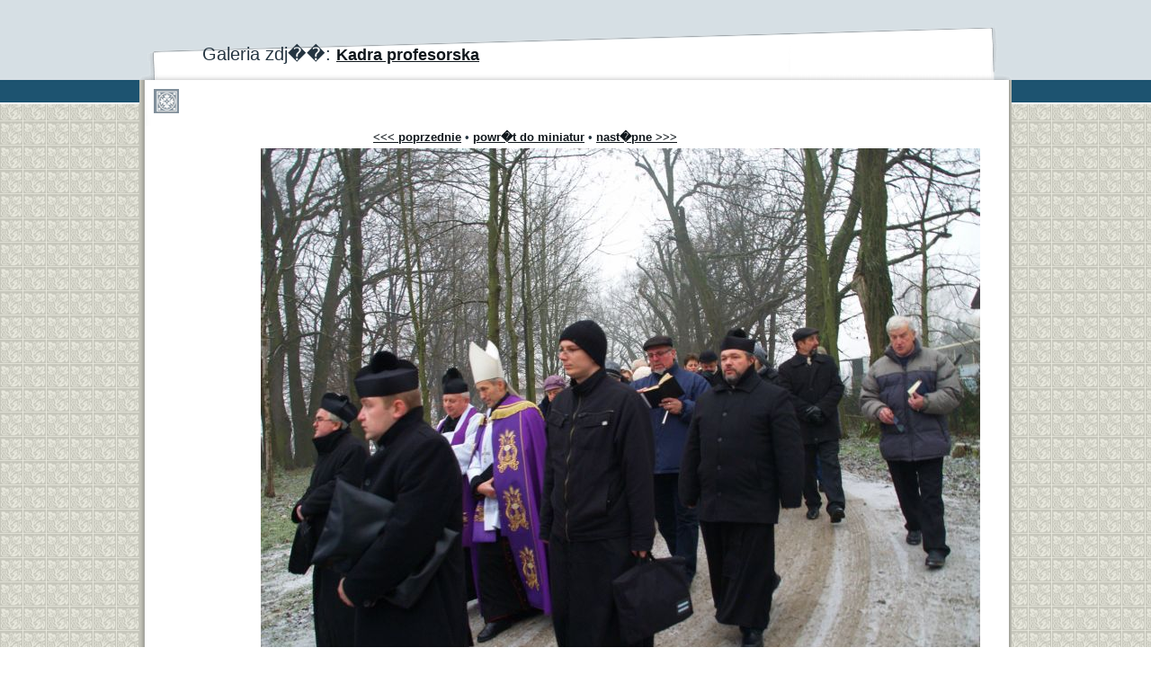

--- FILE ---
content_type: text/html; charset=UTF-8
request_url: https://sekowa.info/photo/gallery/glowna/161/index.php?zdjecie=19
body_size: 1234
content:
 
<!DOCTYPE html PUBLIC "-//W3C//DTD XHTML 1.1//EN" "http://www.w3.org/TR/xhtml11/DTD/xhtml11.dtd">
<html xmlns="http://www.w3.org/1999/xhtml" xml:lang="pl">
<head>
<meta http-equiv="Content-type" content="application/xhtml+xml; charset=ISO-8859-2" />        
<meta name="author" content="wel@op.pl" />
<meta http-equiv="Reply-to" content="wel@op.pl" />
<meta http-equiv="Content-Language" content="pl" />
<meta name="Keywords" content="S�kowa, Beskid Niski, szlak naftowy, ko�cio�y UNESCO, cmentarze w Beskidzie Niskim, 
Banica, Bartne, S�kowa, Lipna, Wapienne, M�cina, Bodaki, Radocyna, D�ugie, Czarne, Owczaryturystyka, agroturystyka, 
wypoczynek, wakacje, kultura, zabytki, historia, przyroda,SPORT, rekreacja, odpoczynek, wycieczka, szlaki turystyczne, 
gory, Atrakcje turystyczne, las, lasy, rzeka, rzeki" />
<meta name="Description" content="S�kowa.info - historia oraz galerie zdje� opisuj�ce cmentarze oraz miejscowo�ci Gminy Sekowa.
Zabytki, ciekawe miejsca, spos�b na sp�dzenie czasu w Beskidzie Niskim. Cerkiwe, stare cmentarze, opuszczone 
miejscowo�ci - wszystko to czeka na Ciebie w gminie S�kowa - miejscu innym ni� wszystkie" />
<meta name="Language" content="pl" />
<link rel="stylesheet"  type="text/css" media="screen" href="../../../../css/css.css" />
<title>S�kowa.info - serwis turystyczno - historyczny, prezentuj�cy cmentarze, cerkwie, ko�cio�y oraz miejscowo�ci gminy S�kowa.</title>
</head>
<body>
<div id="top1"></div>
<div id="top2"> 
<h2 style="padding:25px 20px 20px 70px;">Galeria zdj��: 
<a href="../../../../index.php?go=39&amp;id2=161" title="Opis "><strong>Kadra profesorska</strong></a></h2></div>                		
<div id="contenttxt"><div class="center"><p><a href="index.php?go=index&zdjecie=18">&lt;&lt;&lt; poprzednie</a> &#149; <a href="../../../../index.php?go=gallery3&id1=39&name_gall=161">powr�t do miniatur</a> &#149; <a href="index.php?go=index&zdjecie=20">nast�pne &gt;&gt;&gt;</a></p></div><div class="divgallerybig"><img src="19.jpg" class="imggallery" alt="" /></div><div id="opiszdjecia"><p></p></div></div><div id="footertlo"></div>
<div id="footer">
        <p id="footer2">Zdj�cie jest w�asno�ci� <a href="../../../../index.php?go=16">autora</a>. 
        Kopiowanie bez zezwolenia <strong>zabronione</strong>!<br />
        Copyright &copy; 2005 - 2026 Sekowa.Info  <a href="http://validator.w3.org/check?uri=referer">Valid XHTML 1.0 Strict</a></p>
</div>

</body>
</html>
